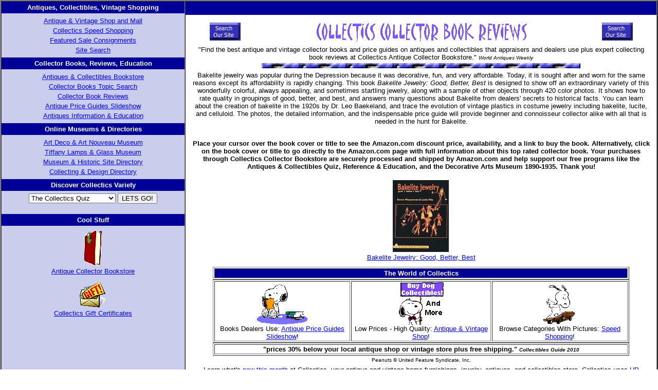

--- FILE ---
content_type: text/html
request_url: http://www.collectics.com/reviews_asin_0764301225.html
body_size: 41545
content:
<!doctype html public "-//w3c//dtd html 4.0 transitional//en">
<html>
<head>
   <meta http-equiv="Content-Type" content="text/html; charset=iso-8859-1">
   <meta name="GENERATOR" content="dreamweaver">
   <meta name="Author" content="Collectics Antiques and Collectibles">
   <meta name="Classification" content="bakelite jewelry: good, better, best,donna wasserstrom,leslie a. pina,lucite,celluloid,vintage plastics,plastic,bangles,bracelets,necklaces,pins,earrings,handbags,purses,isbn 0764301225,book reviews,antiques,collectibles,bookstore,collecting,collector,reference books,price guides,prices,value,price,online shopping,history,information,store,shop,editorial review,best sellers,top sellers,bestsellers,amazon.com,barnes,noble,bn.com,discount prices,discounts,free shipping,library,encylcopedia,information,history">
   <meta name="Description" content="Bakelite Jewelry: Good, Better, Best takes you through the evolution of bakelite and other vintage plastics such as lucite and celluloid, and documents the variety of bakelite bangles, pins, earrings, bracelets, and purses made during the 1920s and 1930s. Find it at Collectics Collector Bookstore For Collectors and Amazon.com.">
   <meta name="KeyWords" content="bakelite jewelry: good, better, best,donna wasserstrom,leslie a. pina,lucite,celluloid,vintage plastics,plastic,bangles,bracelets,necklaces,pins,earrings,handbags,purses,isbn 0764301225,book reviews,antiques,collectibles,bookstore,collecting,collector,reference books,price guides,prices,value,price,online shopping,history,information,store,shop,editorial review,best sellers,top sellers,bestsellers,amazon.com,barnes,noble,bn.com,discount prices,discounts,free shipping,library,encylcopedia,information,history">
   <title>Bakelite Jewelry: Good, Better, Best by Donna Wasserstrom and Leslie A. Pina: Collector Books, Book Reviews, &amp; Antique Price Guides @ Collectics Collector Bookstore</title>
</head>

<body text="#000000" bgcolor="#FFFFFF" link="#0000FF" vlink="#FF00FF" alink="#FF00FF" marginheight="0" marginwidth="0" leftmargin="0" topmargin="0" rightmargin="0">
<center><table BORDER=0 CELLSPACING=0 CELLPADDING=0 WIDTH="100%" >
<tr ALIGN=CENTER>
<td>
<center><table BORDER=2 CELLSPACING=0 CELLPADDING=0 WIDTH="100%" >
<tr>
<td VALIGN=TOP WIDTH="28%" HEIGHT="531" BGCOLOR="#CACDEC">
<table BORDER=0 CELLSPACING=0 CELLPADDING=0 WIDTH="100%" >
<tr>
<td VALIGN=TOP WIDTH="100%" BGCOLOR="#CACDEC">
                      <table BORDER=0 CELLSPACING=0 CELLPADDING=4 WIDTH="100%" >
                        <tr> 
                          <td WIDTH="100%" BGCOLOR="#000099"> 
                            <center>
                              <b><font face="Arial,Helvetica" size="2"><font color="#FFFFFF"><font size=2>Antiques, 
                              Collectibles, Vintage Shopping</font></font></font></b> 
                            </center>
                          </td>
                        </tr>
                        <tr ALIGN=CENTER VALIGN=TOP> 
                          <td WIDTH="100%"> 
                            <center>
                              <table width="100%" border="0">
                                <tr align="center" valign="middle"> 
                                  <td><font face="Arial,Helvetica" size="2"><a href="http://www.collectics.com">Antique 
                                    &amp; Vintage Shop and Mall</a></font></td>
                                </tr>
                                <tr align="center" valign="middle"> 
                                  <td><font face="Arial,Helvetica" size="2"><a href="http://www.collectics.com/speed.html">Collectics 
                                    Speed Shopping</a></font></td>
                                </tr>
                                <tr align="center" valign="middle"> 
                                  <td><font face="Arial,Helvetica" size="2"><a href="http://www.collectics.com/features.html">Featured 
                                    Sale Consignments</a></font></td>
                                </tr>
                                <tr align="center" valign="middle"> 
                                  <td><font face="Arial,Helvetica" size="2"><a href="http://www.collectics.com/search.html">Site 
                                    Search</a></font></td>
                                </tr>
                              </table>
                            </center>
                          </td>
                        </tr>
                        <tr BGCOLOR="#000099"> 
                          <td WIDTH="100%"> 
                            <center>
                              <b><font face="Arial,Helvetica" size="2"><font color="#FFFFFF"><font size=2>Collector 
                              Books, Reviews, Education</font></font></font></b> 
                            </center>
                          </td>
                        </tr>
                        <tr> 
                          <td WIDTH="100%"> 
                            <center>
                              <table width="100%" border="0">
                                <tr align="center" valign="middle"> 
                                  <td><font face="Arial,Helvetica" size="2"><font size=2><a href="http://www.collectics.com/bookstore.html">Antiques 
                                    &amp; Collectibles Bookstore</a></font></font> 
                                  </td>
                                </tr>
                                <tr align="center" valign="middle"> 
                                  <td><font face="Arial,Helvetica" size="2"><font face="Arial,Helvetica" size="2"><font size=2><a href="http://www.collectics.com/bookstore_xml.html">Collector 
                                    Books Topic Search</a></font></font><font size=2></font></font></td>
                                </tr>
                                <tr align="center" valign="middle"> 
                                  <td><font face="Arial,Helvetica" size="2"><font size=2><a href="http://www.collectics.com/reviews.html">Collector 
                                    Book Reviews</a></font></font></td>
                                </tr>
                                <tr align="center" valign="middle"> 
                                  <td><font face="Arial,Helvetica" size="2"><font size=2><a href="http://www.collectics.com/collector_books.html">Antique 
                                    Price Guides Slideshow</a></font></font></td>
                                </tr>
                                <tr align="center" valign="middle"> 
                                  <td><font face="Arial,Helvetica" size="2"><font size=2><a href="http://www.collectics.com/education.html">Antiques Information &amp; Education</a></font></font></td>
                                </tr>
                              </table>
                            </center>
                          </td>
                        </tr>
                        <tr bgcolor="#000099"> 
                          <td width="100%"> 
                            <center>
                              <b><font face="Arial,Helvetica" size="2"><font color="#FFFFFF"><font size=2>Online 
                              Museums &amp; Directories</font></font></font></b> 
                            </center>
                          </td>
                        </tr>
                        <tr> 
                          <td width="100%"> 
                            <center>
                              <table width="100%" border="0">
                                <tr align="center" valign="middle"> 
                                  <td><font face="Arial,Helvetica" size="2"><font size=2><a href="http://www.collectics.com/museum.html">Art 
                                    Deco &amp; Art Nouveau Museum</a></font></font></td>
                                </tr>
                                <tr align="center" valign="middle"> 
                                  <td><font face="Arial,Helvetica" size="2"><font face="Arial,Helvetica" size="2"><font size=2><a href="http://www.collectics.com/tiffany_lamps.html">Tiffany 
                                    Lamps &amp; Glass Museum</a></font></font><font size=2></font></font></td>
                                </tr>
                                <tr align="center" valign="middle"> 
                                  <td><font face="Arial,Helvetica" size="2"><font face="Arial,Helvetica" size="2"><font size=2><a href="http://www.collectics.com/museums.html">Museum 
                                    &amp; Historic Site Directory</a></font></font><font size=2></font></font></td>
                                </tr>
                                <tr align="center" valign="middle"> 
                                  <td><font face="Arial,Helvetica" size="2"><font size=2><a href="http://www.collectics.com/directory.html">Collecting &amp; Design Directory</a></font></font></td>
                                </tr>
                              </table>
                            </center>
                          </td>
                        </tr>
                        <tr bgcolor="#000099"> 
                          <td width="100%"> 
                            <center>
                              <b><font face="Arial,Helvetica" size="2"><font color="#FFFFFF"><font size=2>Discover 
                              Collectics Variety</font></font></font></b> 
                            </center>
                          </td>
                        </tr>
                        <tr align="center"> 
                          <td WIDTH="100%"> 
                            <script language="JavaScript">
<!-- Hide the script from old browsers --
 function surfto(form) {
        var myindex=form.dest.selectedIndex
        location=form.dest.options[myindex].value;
}
//-->
</script>
<form NAME="myform"><select NAME="dest" SIZE=1>
                                <option value="http://www.collectics.com/quiz.html" selected>The 
                                Collectics Quiz&nbsp;</option>
                                <option value="http://www.collectics.com/coupon_outlet.html">Coupons 
                                &amp; Promo Codes</option>
                                <option value="http://www.collectics.com/gift_certificate.html">Gift 
                                Certificates&nbsp;</option>
                                <option value="http://www.collectics.com/display_cases.html">Collector 
                                Display Cases</option>
                                <option value="http://www.collectics.com/valuations.html">Antique 
                                Appraisals</option>
                                <option value="http://www.collectics.com/consignments.html">Antique 
                                Consignments&nbsp;</option>
                                <option value="http://www.collectics.com/specialty_stores.html">Cool 
                                Specialty Stores</option>
                                <option value="https://www.collectics.com/secure_comment.html">Secure 
                                Order Form&nbsp;</option>
                                <option value="http://www.collectics.com/about.html">About 
                                Us&nbsp;</option>
                                <option value="http://www.collectics.com/contact.html">Contact 
                                Us&nbsp; </option>
                              </select>
                              <input TYPE="BUTTON" VALUE="LETS GO!" onClick="surfto(this.form)"></form></td>
</tr>

<tr>
<td WIDTH="100%" BGCOLOR="#000099">
<center><b><font face="Arial,Helvetica" size="2"><font color="#FFFFFF"><font size=2>Cool 
                              Stuff</font></font></font></b> 
                            </center>
                          </td>
                        </tr>
                        <tr ALIGN=CENTER VALIGN=TOP> 
                          <td WIDTH="100%"><table width="100%" border="0">
                                <tr> 
                                  <td> 
                                    <div align="center"><a href="http://www.collectics.com/bookstore.html"><img src="bookworm_mini.gif" width="34" height="70" border="0"></a></div>
                                  </td>
                                </tr>
                                <tr> 
                                  <td> 
                                    <div align="center"><font face="Arial,Helvetica" size="2"><font size=2><a href="http://www.collectics.com/bookstore.html">Antique 
                                      Collector Bookstore</a></font></font></div>
                                  </td>
                                </tr>
                              </table></td>
                        </tr>
                        <tr> 
                          <td WIDTH="100%"> 
                            <center>
                              <table width="100%" border="0">
                            <tr> 
                              <td> 
                                <div align="center"><a href="http://www.collectics.com/gift_certificate.html"><img src="gift.gif" border=0 height=49 width=53></a></div>
                              </td>
                            </tr>
                            <tr> 
                              <td> 
                                <div align="center"><font face="Arial,Helvetica" size="2"><font size=2><a href="http://www.collectics.com/gift_certificate.html">Collectics 
                                  Gift Certificates</a></font></font></div>
                              </td>
                            </tr>
                          </table></center>
                          </td>
                        </tr>
                      </table>
</td>
</tr>

<tr>
<td></td>
</tr>
</table>
</td>

<td VALIGN=TOP WIDTH="72%" HEIGHT="531">
<center><table BORDER=0 CELLSPACING=0 CELLPADDING=0 WIDTH="100%" >
<tr>
<td WIDTH="100%" BGCOLOR="#000099">
<center><table BORDER=0 CELLSPACING=0 CELLPADDING=4 WIDTH="100%" >
<tr>
<td WIDTH="100%">&nbsp;</td>
</tr>
</table></center>
</td>
</tr>
</table></center>

<center><table BORDER=0 CELLSPACING=8 CELLPADDING=0 WIDTH="100%" >
<tr>
<td VALIGN=TOP WIDTH="100%">
<center>
                          <table width="100%" border="0">
                            <tr> 
                              <td align="center" width="15%"><a href="http://www.collectics.com/search.html"><img src="search_our_site.gif" width="60" height="35" border="0"></a></td>
                              <td align="center" width="70%"><img src="title_reviews.gif" width="432" height="43"></td>
                              <td align="center" width="15%"><a href="http://www.collectics.com/search.html"><img src="search_our_site.gif" width="60" height="35" border="0"></a></td>
                            </tr>
                          </table>
                          <table width="100%" border="0">
                            <tr align="center" valign="middle"> 
                              <td><font face="Arial,Helvetica" size="2"><font size=2>"Find 
                                the best antique and vintage collector books and 
                                price guides on antiques and collectibles that 
                                appraisers and dealers use plus expert collecting 
                                book reviews at Collectics Antique Collector Bookstore." 
                                </font><i><font size=1>World Antiques Weekly</font></i></font> 
                                <font face="Arial,Helvetica" size="2"></font></td>
                            </tr>
                            <tr align="center" valign="middle"> 
                              <td><img src="line1.gif" width="620" height="10"></td>
                            </tr>
                          </table>
                        </center>

<center>
                          <table width="100%" border="0">
                            <tr align="center" valign="middle"> 
                              <td> 
                                <p><font face="Arial,Helvetica" size="2">Bakelite 
                                  jewelry was popular during the Depression because 
                                  it was decorative, fun, and very affordable. 
                                  Today, it is sought after and worn for the same 
                                  reasons except its affordability is rapidly 
                                  changing. This book <i>Bakelite Jewelry: Good, 
                                  Better, Best</i> is designed to show off an 
                                  extraordinary variety of this wonderfully colorful, 
                                  always appealing, and sometimes startling jewelry, 
                                  along with a sample of other objects through 
                                  420 color photos. It shows how to rate quality 
                                  in groupings of good, better, and best, and 
                                  answers many questions about Bakelite from dealers' 
                                  secrets to historical facts. You can learn about 
                                  the creation of bakelite in the 1920s by Dr. 
                                  Leo Baekeland, and trace the evolution of vintage 
                                  plastics in costume jewelry including bakelite, 
                                  lucite, and celluloid. The photos, the detailed 
                                  information, and the indispensable price guide 
                                  will provide beginner and connoisseur collector 
                                  alike with all that is needed in the hunt for 
                                  Bakelite.</font></p>
                              </td>
                            </tr>
                            <tr align="center" valign="middle">
                              <td>&nbsp;</td>
                            </tr>
                          </table>  <table width="100%" border="0">
                            <tr align="center" valign="middle"> 
                              <td> 
                                <p><font face="Arial,Helvetica" size="2"><b>Place 
                                  your cursor over the book cover or title to 
                                  see the Amazon.com discount price, availability, 
                                  and a link to buy the book. </b></font><font face="Arial,Helvetica" size="2"><b>Alternatively, 
                                  click on the book cover or title to go directly 
                                  to the Amazon.com page with full information 
                                  about this top rated collector book. Your purchases 
                                  through Collectics Collector Bookstore are securely 
                                  processed and shipped by Amazon.com and help 
                                  support our free programs like the Antiques 
                                  &amp; Collectibles Quiz, Reference &amp; Education, 
                                  and the Decorative Arts Museum 1890-1935. </b></font><font face="Arial,Helvetica" size="2"><b>Thank 
                                  you!</b></font> </p>
                                <p><font face="Arial,Helvetica"><font face="Arial,Helvetica"><a target="_blank" href="http://www.amazon.com/exec/obidos/ASIN/0764301225/ref=nosim/colleavirtuconsi"><img src="http://ecx.images-amazon.com/images/I/516KSGGBF5L._AA240_.jpg" alt="cover" hspace=5 vspace=3 border=0 height=140 width=140 align=middle></a></font><font size=2><b></b></font></font><br>
                                  <font size=+1><a target="_blank" href="http://www.amazon.com/exec/obidos/ASIN/0764301225/ref=nosim/colleavirtuconsi"><font face="Arial,Helvetica" size="2">Bakelite 
                                  Jewelry: Good, Better, Best</font></a></font> 
                                </p>
              </td>
                            </tr>
                          </table>
                        </center>

                      </td>
</tr>

<tr>
                      <td> 
                        <center>
                          <center>
                            <center>
                            </center>
                            <center>
                              <center>
                                
                          <table width="90%" border="1">
                            <tr bgcolor="#000099"> 
                              <td> 
                                <div align="center"><b><font face="Arial,Helvetica" size="2"><font color="#FFFFFF"><font size=2>The 
                                  World of Collectics</font></font></font></b></div>
                              </td>
                            </tr>
                          </table>
                          <table width="90%" border="1">
                                  <tr> 
                                    
                              <td align="center" valign="bottom" width="33%"> 
                                <p><a href="http://www.collectics.com/collector_books.html"><img src="directory_bookstore.gif" width="102" height="80" border="0"></a><br>
                                  <font face="Arial,Helvetica" size="2"><font color="#000000"><font size=2> 
                                  Books Dealers Use: <a href="http://www.collectics.com/collector_books.html">Antique 
                                  Price Guides Slideshow</a>!</font></font></font></p>
                                    </td>
                                    
                              <td align="center" valign="bottom" width="34%"><a href="http://www.collectics.com"><img src="antique_mall.gif" width="90" height="83" border="0"></a><br>
                                <font face="Arial,Helvetica" size="2"><font color="#000000"><font size=2>Low 
                                Prices - High Quality: <a href="http://www.collectics.com">Antique 
                                &amp; Vintage Shop</a>!</font></font></font></td>
                                    
                                    
                              <td align="center" valign="bottom" width="33%"><a href="http://www.collectics.com/speed.html"><img src="speed.gif" width="68" height="80" border="0"></a><br>
                                <font face="Arial,Helvetica" size="2"><font color="#000000"><font size=2>Browse 
                                Categories With Pictures: <a href="http://www.collectics.com/speed.html">Speed 
                                Shopping</a>!</font></font></font></td>
                                  </tr>
                                </table>
                                <table width="90%" border="1">
                                  <tr align="center" valign="middle"> 
                                    <td><font face="Arial,Helvetica" size="2"><b>&quot;prices 30% below your local antique shop or vintage store plus free shipping.&quot; <i><font size="1">Collectibles Guide 2010</font></i></b></font></td>
                                  </tr>
                                </table>
                                <table width="90%" border="0">
                                  <tr align="center"> 
                                    <td><font face="Arial,Helvetica" size="2"><font size=1>Peanuts 
                                      &copy; United Feature Syndicate, Inc.</font></font> 
                                    </td>
                                  </tr>
                                </table>
                              </center>
                            </center>

<table width="100%" border="0">
                              <tr align="center" valign="middle"> 
                                <td><font face="Arial,Helvetica" size="2"><font face="Arial,Helvetica" size="2"><font face="Arial,Helvetica" size="2"><font face="Arial,Helvetica" size="2"><font face="Arial,Helvetica" size="2"><font face="Arial,Helvetica" size="2"><font size="2">Learn 
                            what's</font></font> <font face="Arial,Helvetica" size="2"><a href="http://www.collectics.com/new.html" onClick="NewWindow(this.href,'name','400','400','yes');return false;">new 
                            this month</a></font> <font face="Arial,Helvetica" size="2">at 
                            Collectics- your antique and vintage home furnishings, jewelry, antiques, and collectibles store.</font></font></font></font> </font><font size="2">Collectics uses <a href="http://www.dpbolvw.net/click-2411276-10426025%22%20target=%22_top%22" target="_blank">HP</a> 
                            computers and web site hosting &amp; domain name registration 
                            at <a href="http://www.jdoqocy.com/click-2411276-10378406%22%20target=%22_top%22" target="_blank">GoDaddy.com</a>- 
                            find out why!</font></font> </td>
                              </tr>
                            </table>
                          </center>
                          </center>
</td>
</tr>
</table></center>
</td>
</tr>
</table></center>

<center><table BORDER=0 CELLSPACING=0 CELLPADDING=0 WIDTH="100%" >

<tr>

<td VALIGN=TOP WIDTH="100%" HEIGHT="1" BGCOLOR="#000099"></td>

</tr>



            <tr bgcolor="#CACDEC"> 
              <td VALIGN=TOP> 
                <center>
                  <table cols=5 width="100%" border="1" >
                    <tr> 
                      <td align=CENTER valign=middle width="20%"><table width="100%" border="0">
                        <tr>
                          <th align="center" valign="middle" scope="col"><font face="Arial,Helvetica"><a target="_blank" href="http://www.amazon.com/exec/obidos/ASIN/082122834X/ref=nosim/colleavirtuconsi"><img src="http://images.amazon.com/images/P/082122834X.01._BO2,204,203,200_PIlitb-dp-500-arrow,TopRight,32,-59_AA240_SH20_SCLZZZZZZZ_.jpg" alt="" width=140 height=140 border=0 align=middle></a></font></th>
                        </tr>
                        <tr>
                          <td align="center" valign="middle"><font face="Arial,Helvetica"><font size=+1><a target="_blank" href="http://www.amazon.com/exec/obidos/ASIN/082122834X/ref=nosim/colleavirtuconsi"><font size="3">Art 
                  Deco: 1910-1939</font></a></font></font></td>
                        </tr>
                      </table></td>
                      <td align=CENTER valign=middle width="15%"> 
                        <table width="100%" border="0">
                          <tr> 
                            <td> 
                              <div align="center"><a href="http://www.collectics.com/coupons_overstock.html"><img src="ads_overstock.jpg" width="50" height="25" border="0"></a></div>
                            </td>
                            <td> 
                              <div align="center"><a href="http://www.collectics.com/coupons_hickory_farms.html"><img src="ads_hickory_farms.jpg" width="50" height="25" border="0"></a></div>
                            </td>
                            <td> 
                              <div align="center"><a href="http://www.collectics.com/coupons_fragrancenet.html"><img src="ads_fragrancenet.jpg" width="50" height="25" border="0"></a></div>
                            </td>
                          </tr>
                          <tr> 
                            <td> 
                              <div align="center"><a href="http://www.collectics.com/coupons_vision_direct.html"><img src="ads_vision_direct.gif" width="50" height="25" border="0"></a></div>
                            </td>
                            <td> 
                              <div align="center"><a href="http://www.collectics.com/coupons_priceline.html"><img src="ads_priceline.jpg" width="50" height="25" border="0"></a></div>
                            </td>
                            <td> 
                              <div align="center"><a href="http://www.collectics.com/coupons_lands_end.html"><img src="ads_landsend.jpg" width="50" height="25" border="0"></a></div>
                            </td>
                          </tr>
                        </table>
                        <table width="100%%" border="0">
                          <tr align="center" valign="middle"> 
                            <td> 
                              <div align="center"><font face="Arial,Helvetica" size="2">Cool 
                                Coupons &amp; Promo Coupon Codes for Disney, Brookstone, 
                                Avon, Netflix, eBags, and more @ our <a href="http://www.collectics.com/coupon_outlet.html">Coupon 
                                Site</a>!</font></div>
                            </td>
                          </tr>
                        </table>
                      </td>
                      <td align=CENTER valign=middle width="30%"> 
                        <table width="100%%" border="0">
                          <tr align="center" valign="middle"> 
                            <td> 
                              <div align="center"><object classid="clsid:D27CDB6E-AE6D-11cf-96B8-444553540000" codebase="http://fpdownload.macromedia.com/get/flashplayer/current/swflash.cab" id="Player_39a020ae-faab-40a6-a788-669d5debe60b"  width="500px" height="175px">
                                  <param name="movie" value="http://ws.amazon.com/widgets/q?ServiceVersion=20070822&MarketPlace=US&ID=V20070822%2FUS%2Fcolleavirtuconsi%2F8003%2F39a020ae-faab-40a6-a788-669d5debe60b&Operation=GetDisplayTemplate">
                                  <param name="quality" value="high">
                                  <param name="bgcolor" value="#FFFFFF">
                                  <param name="allowscriptaccess" value="never">
                                  <embed src="http://ws.amazon.com/widgets/q?ServiceVersion=20070822&MarketPlace=US&ID=V20070822%2FUS%2Fcolleavirtuconsi%2F8003%2F39a020ae-faab-40a6-a788-669d5debe60b&Operation=GetDisplayTemplate" id="Player_39a020ae-faab-40a6-a788-669d5debe60b" quality="high" bgcolor="#ffffff" name="Player_39a020ae-faab-40a6-a788-669d5debe60b" allowscriptaccess="never"  type="application/x-shockwave-flash" align="middle" height="175px" width="500px"/>
                                  </embed> 
                                </object> <noscript><a href="http://ws.amazon.com/widgets/q?ServiceVersion=20070822&amp;MarketPlace=US&amp;ID=V20070822/US/colleavirtuconsi/8003/39a020ae-faab-40a6-a788-669d5debe60b&amp;Operation=NoScript">Amazon.com 
                                Widgets</a></noscript></div>
                            </td>
                          </tr>
                          <tr align="center" valign="middle"> 
                            <td> 
                              <div align="center"><font face="Arial,Helvetica" size="2">Click 
                                On Collector Book Price Guides For Details Or Visit 
                                Our <a href="http://www.collectics.com/bookstore.html">Antiques 
                                &amp; Collectibles Bookstore</a></font></div>
                            </td>
                          </tr>
                        </table>
                      </td>
                      <td align=CENTER valign=CENTER width="15%"> 
                        <table width="100%" border="0">
                          <tr> 
                            <td> 
                              <div align="center">
                                <form action="http://www.amazon.com/exec/obidos/external-search" target="_blank">
                                  <table class="normal" border="0" cellpadding="0" cellspacing="0">
                                    <tr> 
                                      <td style="background-color:#fff;"> 
                                        <table border="0" cellpadding="0" cellspacing="0" align="top" height="90" width="120" style="border: 1px solid #000000 !important;">
                                          <tr> 
                                            <td style="background-color:#fff;" height="20" valign="bottom" align="center"> 
                                              <span style="font-family: verdana,arial,helvetica,sans-serif; font-size:10px !important; font-weight:bold !important;">Search 
                                              Now:</span> </td>
                                            <td style="background-color:#fff;"> 
                                            </td>
                                          </tr>
                                          <tr> 
                                            <td style="background-color:#fff;" align="center" height="30" valign="top"> 
                                              <input type="text" name="keyword" size="10" value="" />
                                            </td>
                                            <td style="background-color:#fff;" height="20" valign="top" align="left"> 
                                              <input type="hidden" name="mode" value="blended" />
                                              <input type="hidden" name="tag" value="colleavirtuconsi" />
                                              <input type="image" width="21" height="21" border="0" value="Go" name="Submit" src="http://g-images.amazon.com/images/G/01/associates/build-links/ap-search-go-btn.gif" align="absmiddle" />
                                            </td>
                                          </tr>
                                          <tr> 
                                            <td colspan="2" style="background-color:#000;" height="40"><a href="http://www.amazon.com/exec/obidos/redirect-home/colleavirtuconsi"><img src="http://g-images.amazon.com/images/G/01/associates/build-links/ap-search-logo-126x32.gif" height="36" border="0" width="126" /></a></td>
                                          </tr>
                                        </table>
                                      </td>
                                    </tr>
                                  </table>
                                </form>
                              </div>
                            </td>
                          </tr>
                          <tr>
                            <td>
                              <div align="center"><font face="Arial,Helvetica" size="2" color="#000000">Amazon.com: 
                                Earth's Biggest Store!</font></div>
                            </td>
                          </tr>
                        </table>
                        <font face="Arial,Helvetica" size="2"> 
                        </font></td>
                      <td align=CENTER valign=middle width="20%"><table width="100%" border="0">
                        <tr>
                          <th align="center" valign="middle" scope="col"><font face="Arial,Helvetica"><font size=2><b><a target="_blank" href="http://www.amazon.com/exec/obidos/ASIN/0913158011/ref=nosim/colleavirtuconsi"><img src="http://a1204.g.akamai.net/7/1204/1401/00082705011/images.barnesandnoble.com/images/1710000/1715623.gif" alt="cover" hspace=5 vspace=3 border=0 height=130 width=100 align=middle></a></b></font></font></th>
                        </tr>
                        <tr>
                          <td align="center" valign="middle"><font face="Arial,Helvetica"><font size=+1><a target="_blank" href="http://www.amazon.com/exec/obidos/ASIN/0913158011/ref=nosim/colleavirtuconsi"><font size="3">The 
                  Lamps of Tiffany</font></a></font></font></td>
                        </tr>
                      </table></td>
                  </table>
                  <table width="100%" border="1">
                    <tr align="center" valign="middle" bgcolor="#000099"> 
                      <td height="15"><b><font face="Arial,Helvetica" size="2"><font color="#FFFFFF" size="2"> 
                        Collector Book Purchases &amp; Advertising Support Our 
                        Free Online Museums, Antiques &amp; Collectibles Information, 
                        and Directories - Thank You!</font></font></b></td>
                    </tr>
                  </table>  
                  <table width="100%" border="1">
                    <tr> 
                      <td width="15%"> 
                        <div align="center"> 
                          <table width="100%" border="0">
                            <tr> 
                              <td> 
                                <div align="center"><a href="http://www.kqzyfj.com/click-2411276-10478102" target="_blank"> 
                                  </a><a href="http://www.amazon.com/exec/obidos/external-search/002-6466642-6012837?mode=books&amp;keyword=Schiffer+Book+For+Collectors&amp;tag=colleavirtuconsi&amp;Go.x=13&amp;Go.y=10&amp;Go=Go" target="_blank"><img src="ad_schiffer.gif" width="180" height="58" border="0"></a></div>
                              </td>
                            </tr>
                            <tr>
                              <td height="5"> 
                                <div align="center"></div>
                              </td>
                            </tr>
                            <tr> 
                              <td> 
                                <div align="center"><font face="Arial,Helvetica" size="2"><font face="Arial,Helvetica" size="2"><font color="#000000"><font size=2><a href="http://www.amazon.com/exec/obidos/external-search/002-6466642-6012837?mode=books&amp;keyword=Schiffer+Book+For+Collectors&amp;tag=colleavirtuconsi&amp;Go.x=13&amp;Go.y=10&amp;Go=Go" target="_blank">Schiffer 
                                  Books For Collectors</a>: Collector books and 
                                  price guides by top antique appraisers &amp; 
                                  experts</font></font></font></font><font face="Arial,Helvetica" size="2">!</font></div>
                              </td>
                            </tr>
                          </table>
                        </div>
                      </td>
                      <td width="70%"> 
                        <div align="center"> 
                          <script type="text/javascript"><!--
google_ad_client = "ca-pub-5375482443018110";
google_ad_width = 728;
google_ad_height = 90;
google_ad_format = "728x90_as";
google_ad_type = "text_image";
google_ad_channel = "";
google_color_border = "B3B3B3";
google_color_bg = "FFFFFF";
google_color_link = "0000FF";
google_color_text = "000000";
google_color_url = "008000";
//-->
</script>
                          <script type="text/javascript"
  src="http://pagead2.googlesyndication.com/pagead/show_ads.js">
</script>
                        </div>
                      </td>
                      <td width="15%">
                        <div align="center">
                          <table width="100%" border="0">
                            <tr> 
                              <td> 
                                <div align="center"><a href="http://www.collectics.com/display_cases.html"><img src="display_cases.jpg" width="80" height="80" border="0"></a></div>
                              </td>
                            </tr>
                            <tr> 
                              <td height="5"> 
                                <div align="center"></div>
                              </td>
                            </tr>
                            <tr>
                              <td> 
                                <div align="center"><font face="Arial,Helvetica" size="2"><font face="Arial,Helvetica" size="2"><font color="#000000"><font size=2><a href="http://www.collectics.com/display_cases.html">Display 
                                  Cases</a> for collectibles, figurines, diecast 
                                  cars, sports memorabilia, dolls, and more!</font></font></font></font><font face="Arial,Helvetica" size="2"></font></div>
                              </td>
                            </tr>
                          </table>
                        </div>
                      </td>
                    </tr>
                  </table>
                  </center>
</td>
</tr>

<tr>
<td BGCOLOR="#000099">
<center>
                  <b><font face="Arial,Helvetica" size="2"><font color="#FFFFFF"><font size=2>Copyright 
                  &copy; Collectics. All rights reserved.</font></font></font></b>
</center>
</td>
</tr>
</table></center>
</td>
</tr>
</table>
</center>
<script type="text/javascript" src="http://www.assoc-amazon.com/s/link-enhancer?tag=colleavirtuconsi">
</script>
<noscript>
    <img src="http://www.assoc-amazon.com/s/noscript?tag=colleavirtuconsi" alt="" />
</noscript>
<script src="http://www.google-analytics.com/urchin.js" type="text/javascript">
</script>
<script type="text/javascript">
_uacct = "UA-24843913-1";
urchinTracker();
</script>
</body>
</html>


--- FILE ---
content_type: text/html; charset=utf-8
request_url: https://www.google.com/recaptcha/api2/aframe
body_size: 265
content:
<!DOCTYPE HTML><html><head><meta http-equiv="content-type" content="text/html; charset=UTF-8"></head><body><script nonce="w9BQaqcZvtmZbtwf0TRYoA">/** Anti-fraud and anti-abuse applications only. See google.com/recaptcha */ try{var clients={'sodar':'https://pagead2.googlesyndication.com/pagead/sodar?'};window.addEventListener("message",function(a){try{if(a.source===window.parent){var b=JSON.parse(a.data);var c=clients[b['id']];if(c){var d=document.createElement('img');d.src=c+b['params']+'&rc='+(localStorage.getItem("rc::a")?sessionStorage.getItem("rc::b"):"");window.document.body.appendChild(d);sessionStorage.setItem("rc::e",parseInt(sessionStorage.getItem("rc::e")||0)+1);localStorage.setItem("rc::h",'1769522343435');}}}catch(b){}});window.parent.postMessage("_grecaptcha_ready", "*");}catch(b){}</script></body></html>